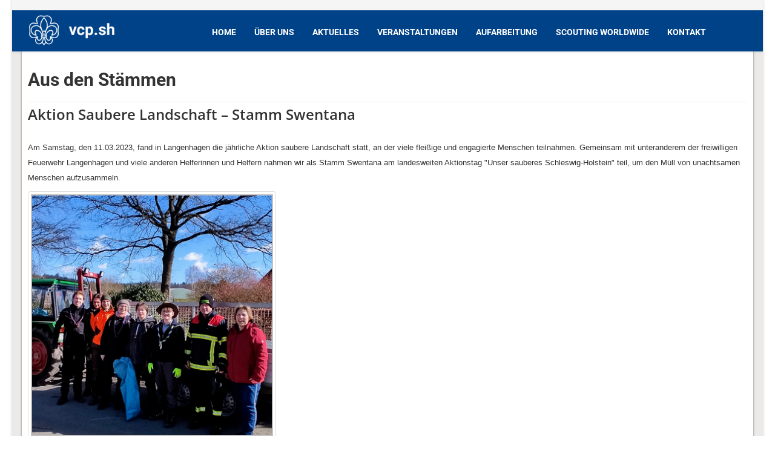

--- FILE ---
content_type: text/html; charset=utf-8
request_url: https://vcp.sh/index.php/aktuelles/aus-den-staemmen/284-aktion-saubere-landschaft-stamm-swentana
body_size: 29661
content:
<!DOCTYPE html>
<html xmlns="http://www.w3.org/1999/xhtml" xml:lang="de-de" lang="de-de" dir="ltr">
    <head><!--wt_tixo_free--><!--JMG Disable Google Font 5.1.14--><!--13 js sources localized--><!--12 CSS sources localized-->
        <meta http-equiv="X-UA-Compatible" content="IE=edge">
            <meta name="viewport" content="width=device-width, initial-scale=1">
                                <!-- head -->
                <base href="https://vcp.sh/index.php/aktuelles/aus-den-staemmen/284-aktion-saubere-landschaft-stamm-swentana" />
	<meta http-equiv="content-type" content="text/html; charset=utf-8" />
	<meta name="generator" content="Joomla! - Open Source Content Management" />
	<title>Aktion Saubere Landschaft – Stamm Swentana </title>
	<link href="/templates/wt_tixo_free/images/favicon.ico" rel="shortcut icon" type="image/vnd.microsoft.icon" />
	<link href="/favicon.ico" rel="shortcut icon" type="image/vnd.microsoft.icon" />
	<link href="/plugins/editors/jckeditor/typography/typography2.php" rel="stylesheet" type="text/css" media="null" attribs="[]" />
	<link href="/media/plg_system_browserupdatewarning/css/BrowserUpdateWarning.css" rel="stylesheet" type="text/css" />
	<link href="/media/plg_content_mavikthumbnails/highslide/highslide.css" rel="stylesheet" type="text/css" />
	<!--removed external google font: Roboto:100,100italic,300,300italic,regular,italic,500,500italic,700,700italic,900,900italic-->
	<!--removed external google font: Open Sans:300,300italic,regular,italic,600,600italic,700,700italic,800,800italic-->
	<link href="/templates/wt_tixo_free/css/bootstrap.min.css" rel="stylesheet" type="text/css" />
	<link href="/templates/wt_tixo_free/css/font-awesome.min.css" rel="stylesheet" type="text/css" />
	<link href="/templates/wt_tixo_free/css/custom.css" rel="stylesheet" type="text/css" />
	<link href="/templates/wt_tixo_free/css/legacy.css" rel="stylesheet" type="text/css" />
	<link href="/templates/wt_tixo_free/css/template.css" rel="stylesheet" type="text/css" />
	<link href="/templates/wt_tixo_free/css/presets/preset1.css" rel="stylesheet" type="text/css" class="preset" />
	<link href="/templates/wt_tixo_free/css/frontend-edit.css" rel="stylesheet" type="text/css" />
	<style type="text/css">
a.thumbnail {display: inline-block; zoom: 1; *display: inline;}body{font-family:Roboto, sans-serif; font-size:16px; font-weight:300; }h1{font-family:Roboto, sans-serif; font-size:30px; font-weight:700; }h2{font-family:Open Sans, sans-serif; font-weight:600; }h3{font-family:Roboto, sans-serif; font-size:20px; font-weight:700; }h4{font-family:Open Sans, sans-serif; font-weight:normal; }h5{font-family:Open Sans, sans-serif; font-weight:600; }h6{font-family:Open Sans, sans-serif; font-weight:600; }.sp-megamenu-parent{font-family:Roboto, sans-serif; font-size:20px; font-weight:700; }button.btn.btn-success {
  text-transform: none;
}
input.btn.btn-success {
  text-transform: none;
}#sp-top-bar{ background-color:#f5f5f5;color:#999999; }#sp-header{ background-color:#004287;color:#ffffff; }#sp-header a{color:#ffffff;}#sp-header a:hover{color:#00b0eb;}#sp-main-body a{color:#004287;}#sp-footer{ background-color:#004287; }
	</style>
	<script type="application/json" class="joomla-script-options new">{"csrf.token":"e894deeb7bb8e01766196f32560edb02","system.paths":{"root":"","base":""},"joomla.jtext":{"PLG_SYS_BROWSERUPDATEWARNING_JS_TIMETOUPGRADE":"Es ist Zeit, Ihren Browser zu aktualisieren.","PLG_SYS_BROWSERUPDATEWARNING_JS_UPDATECURRENT":"Klicken Sie hier um Ihren Browser zu aktualisieren.","PLG_SYS_BROWSERUPDATEWARNING_JS_IE":"Download Internet Explorer","PLG_SYS_BROWSERUPDATEWARNING_JS_SAFARI":"Download Safari","PLG_SYS_BROWSERUPDATEWARNING_JS_FIREFOX":"Download Firefox","PLG_SYS_BROWSERUPDATEWARNING_JS_CHROME":"Download Chrome","PLG_SYS_BROWSERUPDATEWARNING_JS_OPERA":"Download Opera","PLG_SYS_BROWSERUPDATEWARNING_JS_WHYSHOULDI":"Wieso Sie aktualisieren sollten:","PLG_SYS_BROWSERUPDATEWARNING_JS_WHYFASTER":"Die Seite l\u00e4dt schneller","PLG_SYS_BROWSERUPDATEWARNING_JS_WHYSAFER":"Sie surfen sicherer im Internet","PLG_SYS_BROWSERUPDATEWARNING_JS_WHYRENDER":"Die Seite wird korrekt angezeigt","PLG_SYS_BROWSERUPDATEWARNING_JS_WHYMORE":"Weitere neue Funktionen.","PLG_SYS_BROWSERUPDATEWARNING_JS_CONTINUE":"Weiter"}}</script>
	<script src="/media/system/js/mootools-core.js?af067cc3145bce7be75083e71793f718" type="text/javascript"></script>
	<script src="/media/system/js/core.js?af067cc3145bce7be75083e71793f718" type="text/javascript"></script>
	<script src="/media/system/js/mootools-more.js?af067cc3145bce7be75083e71793f718" type="text/javascript"></script>
	<script src="/media/plg_system_browserupdatewarning/js/BrowserUpdateWarning.js" type="text/javascript"></script>
	<script src="/media/plg_content_mavikthumbnails/highslide/highslide-with-gallery.packed.js" type="text/javascript"></script>
	<script src="/media/jui/js/jquery.min.js?af067cc3145bce7be75083e71793f718" type="text/javascript"></script>
	<script src="/media/jui/js/jquery-noconflict.js?af067cc3145bce7be75083e71793f718" type="text/javascript"></script>
	<script src="/media/jui/js/jquery-migrate.min.js?af067cc3145bce7be75083e71793f718" type="text/javascript"></script>
	<script src="/media/system/js/caption.js?af067cc3145bce7be75083e71793f718" type="text/javascript"></script>
	<script src="/templates/wt_tixo_free/js/bootstrap.min.js" type="text/javascript"></script>
	<script src="/templates/wt_tixo_free/js/jquery.sticky.js" type="text/javascript"></script>
	<script src="/templates/wt_tixo_free/js/main.js" type="text/javascript"></script>
	<script src="/templates/wt_tixo_free/js/frontend-edit.js" type="text/javascript"></script>
	<script type="text/javascript">
window.addEvent('domready',function(){
Joomla.JText.load();
var plg_system_browserupdatewarning_cookie = Cookie.read('plg_system_browserupdatewarning');
	if(!plg_system_browserupdatewarning_cookie) {
		var plg_system_browserupdatewarning = new BrowserUpdateWarning({
			'opacity': 30,
			'imagesDirectory': '/media/plg_system_browserupdatewarning/images/',
			'allowContinue':true,
			'minVersion_ie':12,
			'downloadOptions':["safari","firefox","chrome"]
		});
		plg_system_browserupdatewarning.check();
	}
});
var plg_system_browserupdatewarning_language = []
var plg_system_browserupdatewarning_cookiepath = '';
           hs.graphicsDir = "/media/plg_content_mavikthumbnails/highslide/graphics/";
            hs.align = "center";
            hs.outlineType = "rounded-white";
            hs.numberPosition = "caption";
            hs.dimmingOpacity = 0.75;
            hs.showCredits = false;
            hs.transitions = ["expand", "crossfade"];
        
            hs.addSlideshow({
               slideshowGroup: "com_content_article_284",
               interval: 3000,
               repeat: false,
               useControls: true,
               fixedControls: true,
               overlayOptions: {
                  opacity: .6,
                  position: "midle center",
                  hideOnMouseOut: true
               },
               thumbstrip: {
                   position: "bottom center",
		   mode: "horizontal",
		   relativeTo: "viewport"
               }
            });
        jQuery(window).on('load',  function() {
				new JCaption('img.caption');
			});
var sp_preloader = '0';

var sp_gotop = '0';

var sp_offanimation = 'default';

	</script>
	<meta property="og:image" content="https://vcp.sh/images/thumbnails/images/2023_Swentana_2-fill-1200x1200.png" />

                                <link href="/media/plg_system_jmgdisablegooglefont/assets/css/roboto.css" rel="stylesheet" type="text/css" />
<link href="/media/plg_system_jmgdisablegooglefont/assets/css/opensans.css" rel="stylesheet" type="text/css" />
<link href="/media/plg_system_jmgdisablegooglefont/assets/css/collect.css" rel="stylesheet" type="text/css" />
</head>
                <body class="site com-content view-article no-layout no-task itemid-109 de-de ltr aktuelles item-page  sticky-header layout-boxed off-canvas-menu-init">

                    <div class="off-canvas-menu-wrap">
                        <div class="body-innerwrapper">
                            <section id="sp-top-bar"><div class="container"><div class="row"><div id="sp-top1" class="col-sm-6 col-md-6"><div class="sp-column "></div></div><div id="sp-top2" class="col-sm-6 col-md-6"><div class="sp-column "></div></div></div></div></section><header id="sp-header"><div class="row"><div id="sp-logo" class="col-xs-8 col-sm-3 col-md-3"><div class="sp-column "><h1 class="logo"><a href="/"><img class="sp-default-logo hidden-xs" src="/images/logos/vcp-wbm-sh-weiss.png" alt="VCP-SH"><img class="sp-retina-logo hidden-xs" src="/images/logos/vcp-wbm-sh-weiss2x.png" alt="VCP-SH" width="167" height="68"><img class="sp-default-logo visible-xs" src="/images/logos/vcp-wbm-sh-weiss.png" alt="VCP-SH"></a></h1></div></div><div id="sp-menu" class="col-xs-4 col-sm-9 col-md-9"><div class="sp-column mainmenu">			<div class='sp-megamenu-wrapper'>
				<a id="offcanvas-toggler" class="visible-sm visible-xs" href="#"><i class="fa fa-bars"></i></a>
				<ul class="sp-megamenu-parent menu-fade hidden-sm hidden-xs"><li class="sp-menu-item"><a  href="/index.php"  >Home</a></li><li class="sp-menu-item sp-has-child"><a  href="/index.php/ueber-uns"  >Über Uns</a><div class="sp-dropdown sp-dropdown-main sp-menu-right" style="width: 240px;"><div class="sp-dropdown-inner"><ul class="sp-dropdown-items"><li class="sp-menu-item"><a  href="/index.php/ueber-uns/landesleitung"  >Landesleitung</a></li><li class="sp-menu-item sp-has-child staemmeImLand"><a  href="/index.php/ueber-uns/staemme-im-land"  >Stämme im Land</a><div class="sp-dropdown sp-dropdown-sub sp-menu-right" style="width: 240px;"><div class="sp-dropdown-inner"><ul class="sp-dropdown-items"><li class="sp-menu-item"><a  href="/index.php/ueber-uns/staemme-im-land/briganten"  >Briganten</a></li><li class="sp-menu-item"><a  href="/index.php/ueber-uns/staemme-im-land/cassiopeia"  >Cassiopeia</a></li><li class="sp-menu-item"><a  href="/index.php/ueber-uns/staemme-im-land/aver-liekers"  >Aver Liekers</a></li><li class="sp-menu-item"><a  href="/index.php/ueber-uns/staemme-im-land/vicelin"  >Vicelin</a></li><li class="sp-menu-item"><a  href="/index.php/ueber-uns/staemme-im-land/steve-biko"  >Steve Biko</a></li><li class="sp-menu-item"><a  href="/index.php/ueber-uns/staemme-im-land/martje-flor"  >Martje Flor</a></li><li class="sp-menu-item"><a  href="/index.php/ueber-uns/staemme-im-land/nimrod"  >Nimrod</a></li><li class="sp-menu-item"><a  href="/index.php/ueber-uns/staemme-im-land/heide"  >Heide</a></li><li class="sp-menu-item"><a  href="/index.php/ueber-uns/staemme-im-land/st-georg"  >St. Georg</a></li><li class="sp-menu-item"><a  href="/index.php/ueber-uns/staemme-im-land/normannen"  >Normannen</a></li><li class="sp-menu-item"><a  href="/index.php/ueber-uns/staemme-im-land/st-michael"  >St. Michael</a></li><li class="sp-menu-item"><a  href="/index.php/ueber-uns/staemme-im-land/aspasia"  >Aspasia</a></li><li class="sp-menu-item"><a  href="/index.php/ueber-uns/staemme-im-land/ansgar"  >Ansgar</a></li><li class="sp-menu-item"><a  href="/index.php/ueber-uns/staemme-im-land/likedeeler"  >Likedeeler</a></li><li class="sp-menu-item"><a  href="/index.php/ueber-uns/staemme-im-land/die-dunedain"  >Die Dúnedain</a></li><li class="sp-menu-item"><a  href="/index.php/ueber-uns/staemme-im-land/die-falken"  >Die Falken</a></li><li class="sp-menu-item"><a  href="/index.php/ueber-uns/staemme-im-land/wikinger"  >Wikinger</a></li><li class="sp-menu-item"><a  href="/index.php/ueber-uns/staemme-im-land/von-acken"  >von Acken</a></li><li class="sp-menu-item"><a  href="/index.php/ueber-uns/staemme-im-land/nordflues"  >NordFLues</a></li><li class="sp-menu-item"><a  href="/index.php/ueber-uns/staemme-im-land/siedlung-lueneborg"  >Siedlung Lüneborg</a></li><li class="sp-menu-item"><a  href="/index.php/ueber-uns/staemme-im-land/swentana"  >Swentana</a></li><li class="sp-menu-item"><a  href="/index.php/ueber-uns/staemme-im-land/mori"  >Mori</a></li><li class="sp-menu-item"><a  href="/index.php/ueber-uns/staemme-im-land/pfadfinderschaft-aukrug"  >Pfadfinderschaft Aukrug</a></li><li class="sp-menu-item"><a  href="/index.php/ueber-uns/staemme-im-land/stamm-gosharde"  >Stamm Gosharde</a></li></ul></div></div></li><li class="sp-menu-item"><a  href="/index.php/ueber-uns/vertrauenspersonen"  >Vertrauenspersonen</a></li><li class="sp-menu-item"><a  href="https://cloud.vcp.sh/index.php/s/schutzkonzept" rel="noopener noreferrer" target="_blank" >Schutzkonzept</a></li><li class="sp-menu-item"><a  href="https://cloud.vcp.sh/index.php/s/satzung_ordnungen" rel="noopener noreferrer" target="_blank" >Satzung und Ordnungen</a></li><li class="sp-menu-item sp-has-child"><a  href="/index.php/ueber-uns/unsere-projekte"  >Unsere Projekte</a><div class="sp-dropdown sp-dropdown-sub sp-menu-right" style="width: 240px;"><div class="sp-dropdown-inner"><ul class="sp-dropdown-items"><li class="sp-menu-item"><a  href="/index.php/ueber-uns/unsere-projekte/verschwenden-beenden"  >Verschwenden beenden</a></li><li class="sp-menu-item sp-has-child"><a  href="/index.php/ueber-uns/unsere-projekte/baghira"  >Baghira</a><div class="sp-dropdown sp-dropdown-sub sp-menu-right" style="width: 240px;"><div class="sp-dropdown-inner"><ul class="sp-dropdown-items"><li class="sp-menu-item"><a  href="/index.php/ueber-uns/unsere-projekte/baghira/baghira-erfahrungsberichte"  >Erfahrungsberichte</a></li></ul></div></div></li></ul></div></div></li><li class="sp-menu-item"><a  href="/index.php/ueber-uns/stamm-gruenden"  >Stamm gründen</a></li></ul></div></div></li><li class="sp-menu-item sp-has-child active"><a  href="/index.php/aktuelles"  >Aktuelles</a><div class="sp-dropdown sp-dropdown-main sp-menu-right" style="width: 240px;"><div class="sp-dropdown-inner"><ul class="sp-dropdown-items"><li class="sp-menu-item"><a  href="/index.php/aktuelles/aus-dem-land"  >Aus dem Land</a></li><li class="sp-menu-item current-item active"><a  href="/index.php/aktuelles/aus-den-staemmen"  >Aus den Stämmen</a></li></ul></div></div></li><li class="sp-menu-item sp-has-child"><a  href="/index.php/veranstaltungen"  >Veranstaltungen</a><div class="sp-dropdown sp-dropdown-main sp-menu-right" style="width: 240px;"><div class="sp-dropdown-inner"><ul class="sp-dropdown-items"><li class="sp-menu-item sp-has-child"><a  href="/index.php/veranstaltungen/friedenslicht"  >Friedenslicht</a><div class="sp-dropdown sp-dropdown-sub sp-menu-right" style="width: 240px;"><div class="sp-dropdown-inner"><ul class="sp-dropdown-items"><li class="sp-menu-item"><a  href="/index.php/veranstaltungen/friedenslicht/grusswort"  >Grußwort</a></li><li class="sp-menu-item"><a  href="/index.php/veranstaltungen/friedenslicht/ansprechpartner"  >Ansprechpartner</a></li><li class="sp-menu-item"><a  href="/index.php/veranstaltungen/friedenslicht/geschichte-2"  >Termine</a></li><li class="sp-menu-item"><a  href="/index.php/veranstaltungen/friedenslicht/downloads"  >Downloads</a></li><li class="sp-menu-item"><a  href="/index.php/veranstaltungen/friedenslicht/geschichte"  >Geschichte</a></li><li class="sp-menu-item"><a  href="/index.php/veranstaltungen/friedenslicht/geschichte-3"  >Fotos</a></li><li class="sp-menu-item"><a  href="/index.php/veranstaltungen/friedenslicht/geschichte-4"  >Aus den Stämmen</a></li></ul></div></div></li></ul></div></div></li><li class="sp-menu-item"><a  href="/index.php/aufarbeitung"  >Aufarbeitung</a></li><li class="sp-menu-item"><a class="rightparent" href="/index.php/stiftung-scouting-worldwide"  >Scouting Worldwide</a></li><li class="sp-menu-item"><a  href="/index.php/kontakt"  >Kontakt</a></li></ul>			</div>
		</div></div></div></header><section id="sp-main-body"><div class="container"><div class="row"><div id="sp-component" class="col-sm-12 col-md-12"><div class="sp-column custom-class"><div id="system-message-container">
	</div>
<article class="item item-page item-featured" itemscope itemtype="http://schema.org/Article">
	<meta itemprop="inLanguage" content="de-DE" />
		<div class="page-header">
		<h1> Aus den Stämmen </h1>
	</div>
	
	

	<div class="entry-header">
		
				
					<h2 itemprop="name">
									Aktion Saubere Landschaft – Stamm Swentana 							</h2>
												</div>

				
		
				
	
			<div itemprop="articleBody">
		
<p><span style="font-size: 10pt; font-family: 'Tahoma', sans-serif;">Am Samstag, den 11.03.2023, fand in Langenhagen die jährliche Aktion saubere Landschaft statt, an der viele fleißige und engagierte Menschen teilnahmen. Gemeinsam mit unteranderem der freiwilligen Feuerwehr Langenhagen und viele anderen Helferinnen und Helfern nahmen wir als Stamm Swentana am landesweiten Aktionstag "Unser sauberes Schleswig-Holstein" teil, um den Müll von unachtsamen Menschen aufzusammeln.</span></p>
<p><span style="font-size: 9.0pt; font-family: 'Tahoma',sans-serif;"><a href="/images/2023_Swentana_2.png" class="thumbnail highslide" style="" onclick="return hs.expand(this, {slideshowGroup: 'com_content_article_284', captionText: ''})"><img src="/images/thumbnails/images/2023_Swentana_2-fill-400x400.png" width="400" class="" height="400" style="" /></a></span></p>
<p><span style="font-size: 10pt; font-family: 'Tahoma', sans-serif;">Um 13:00 Uhr trafen sich rund 60 Helferinnen und Helfer, um gemeinsam die Straßenzüge von Langenhagen bis zu den Dorfgrenzen abzusammeln. Es war ein beeindruckendes Bild, wie all diese Menschen sich zusammengetan haben, um die Umwelt zu schützen und ein Zeichen gegen Umweltverschmutzung zu setzen. </span></p>
<p><span style="font-size: 9.0pt; font-family: 'Tahoma',sans-serif;"><span style="font-size: 10pt;">Während wir uns auf den Straßen bewegten, stießen wir auf viele kuriose Dinge, die dort von unachtsamen Menschen entsorgt wurden. Einige der Funde waren zum Beispiel alte, große Trecker-Reifen, die offenbar einen ungewöhnlichen Weg der Entsorgung gegangen waren. Aber auch sonst fanden sich jede Menge kleinere und größere "Entsorgungsgegenstände" an den Seitenrändern der Straßen, die wir sammelten und in Müllsäcken entsorgten</span>. </span></p>
<p><span style="font-size: 9.0pt; font-family: 'Tahoma',sans-serif;"><a href="/images/2023_Swentana_3.jpg" class="thumbnail highslide" style="" onclick="return hs.expand(this, {slideshowGroup: 'com_content_article_284', captionText: ''})"><img src="/images/thumbnails/images/2023_Swentana_3-fill-400x533.jpg" width="400" class="" height="533" style="" /></a></span></p>
<p><span style="font-size: 10pt; font-family: 'Tahoma', sans-serif;">Es war ein schönes Bild wie der Ort Langenhagen und seine Umgebung wieder ein Stück sauberer wurde. Nachdem wir unsere Arbeit getan hatten, brachten wir den gesammelten Müll noch zum Bauhof nach Schönwalde. </span></p>
<p><span style="font-size: 10pt; font-family: 'Tahoma', sans-serif;">Die Aktion hat gezeigt, dass viele Menschen bereit sind, sich für ihre Umwelt einzusetzen und dass es uns allen möglich ist, etwas zu bewirken, wenn wir uns zusammentun. Wir hoffen, dass wir andere durch solche Aktionen ermutigen können sich auch für die Umwelt einzusetzen. Wir können alle einen Teil dazu beitragen, dass unsere Welt ein Stück sauberer und lebenswerter wird.</span></p>
<p><span style="font-size: 9.0pt; font-family: 'Tahoma',sans-serif;">- Nele</span></p>	</div>

				<dl class="article-info">

		
			<dt class="article-info-term"></dt>	
				
			
			
			
			
							<dd class="published">
	<i class="fa fa-calendar-o"></i>
	<time datetime="2023-03-22T10:13:30+00:00" itemprop="datePublished" data-toggle="tooltip" title="Veröffentlichungsdatum">
		22. März 2023	</time>
</dd>			
		
					
			
					
		

	</dl>
	
	
				
	
	
			<div class="article-footer-wrap">
			<div class="article-footer-top">
								













			</div>
					</div>
		
</article>
</div></div></div></div></section><footer id="sp-footer"><div class="container"><div class="row"><div id="sp-footer" class="col-sm-12 col-md-12"><div class="sp-column "><div class="sp-module "><div class="sp-module-content">

<div class="custom"  >
	<div class="footerwidgets"><!-- Widget -->
<div class="widget first"><!-- Text Widget -->
<div class="textwidget">
<h4 class="headng colr">Wir sagen Danke!</h4>
<p>Die Pfadfinderarbeit im VCP Land Schleswig-Holstein wird von mehr als 250 Ehrenamtlichen getragen. Ob in den einzelnen Gruppen, Stämmen oder auf Landesebene - wir sind überall aktiv für Kinder und Jugendliche.</p>
</div>
</div>
<!-- Widget -->
<div class="widget"><!-- Text Widget -->
<div class="textwidget">
<h4 class="headng colr">Wir sind vernetzt!</h4>
<p>Der VCP Land Schleswig-Holstein ist Mitglied der Arbeitsgemeinschaft evangelischer Jugend in Schleswig-Holstein (AeJSH) sowie der beiden Weltorganisationen der Pfadfinderinnen- und Pfadfinderbewegung, WAGGGS und WOSM.</p>
</div>
</div>
<!-- Widget -->
<div class="widget"><!-- Text Widget -->
<h4 class="textwidget">Noch Fragen?</h4>
</div>
<!-- Widget -->
<div class="widget">
<div class="newsletter">
<p>Du hast noch Fragen über uns oder kommende Aktionen? Dann zögere nicht und schreib uns eine E-Mail oder ruf uns an. Unsere Kontaktdaten findest du <a title="Kontakt" href="/index.php/kontakt">hier</a>.</p>
</div>
</div>
<div class="clear"> </div>
</div></div>
</div></div><div class="sp-module "><div class="sp-module-content"><ul class="nav menufooter">
<div class="item-140"><a href="/index.php/kontakt" > Kontakt</a></div><div class="item-141"><a href="/index.php/impressum" > Impressum</a></div><div class="item-145"><a href="https://vcp.sh/index.php/login" > Login</a></div><div class="item-427"><a href="https://wiki.vcp.sh" target="_blank" > Wiki</a></div><div class="item-359"><a href="/index.php/datenschutzerklaerung" > Datenschutzerklärung</a></div></ul>
</div></div><span class="sp-copyright">© 2017 VCP Land Schleswig-Holstein </span></div></div></div></div></footer>                        </div> <!-- /.body-innerwrapper -->
                    </div> <!-- /.off-canvas-menu-wrap -->

                    <!-- Off Canvas Menu -->
                    <div class="offcanvas-menu">
                        <a href="#" class="close-offcanvas"><i class="fa fa-remove"></i></a>
                        <div class="offcanvas-inner">
                                                            <div class="sp-module _menu"><div class="sp-module-content"><ul class="nav menumain">
<li class="item-101"><a href="/index.php" > Home</a></li><li class="item-107  deeper parent"><a href="/index.php/ueber-uns" > Über Uns</a><span class="offcanvas-menu-toggler collapsed" data-toggle="collapse" data-target="#collapse-menu-107"><i class="open-icon fa fa-angle-down"></i><i class="close-icon fa fa-angle-up"></i></span><ul class="collapse" id="collapse-menu-107"><li class="item-461"><a href="/index.php/ueber-uns/landesleitung" > Landesleitung</a></li><li class="item-108 staemmeImLand deeper parent"><a href="/index.php/ueber-uns/staemme-im-land" > Stämme im Land</a><span class="offcanvas-menu-toggler collapsed" data-toggle="collapse" data-target="#collapse-menu-108"><i class="open-icon fa fa-angle-down"></i><i class="close-icon fa fa-angle-up"></i></span><ul class="collapse" id="collapse-menu-108"><li class="item-115"><a href="/index.php/ueber-uns/staemme-im-land/briganten" > Briganten</a></li><li class="item-124"><a href="/index.php/ueber-uns/staemme-im-land/cassiopeia" > Cassiopeia</a></li><li class="item-149"><a href="/index.php/ueber-uns/staemme-im-land/aver-liekers" > Aver Liekers</a></li><li class="item-151"><a href="/index.php/ueber-uns/staemme-im-land/vicelin" > Vicelin</a></li><li class="item-152"><a href="/index.php/ueber-uns/staemme-im-land/steve-biko" > Steve Biko</a></li><li class="item-153"><a href="/index.php/ueber-uns/staemme-im-land/martje-flor" > Martje Flor</a></li><li class="item-154"><a href="/index.php/ueber-uns/staemme-im-land/nimrod" > Nimrod</a></li><li class="item-155"><a href="/index.php/ueber-uns/staemme-im-land/heide" > Heide</a></li><li class="item-156"><a href="/index.php/ueber-uns/staemme-im-land/st-georg" > St. Georg</a></li><li class="item-157"><a href="/index.php/ueber-uns/staemme-im-land/normannen" > Normannen</a></li><li class="item-158"><a href="/index.php/ueber-uns/staemme-im-land/st-michael" > St. Michael</a></li><li class="item-159"><a href="/index.php/ueber-uns/staemme-im-land/aspasia" > Aspasia</a></li><li class="item-160"><a href="/index.php/ueber-uns/staemme-im-land/ansgar" > Ansgar</a></li><li class="item-162"><a href="/index.php/ueber-uns/staemme-im-land/likedeeler" > Likedeeler</a></li><li class="item-163"><a href="/index.php/ueber-uns/staemme-im-land/die-dunedain" > Die Dúnedain</a></li><li class="item-164"><a href="/index.php/ueber-uns/staemme-im-land/die-falken" > Die Falken</a></li><li class="item-166"><a href="/index.php/ueber-uns/staemme-im-land/wikinger" > Wikinger</a></li><li class="item-167"><a href="/index.php/ueber-uns/staemme-im-land/von-acken" > von Acken</a></li><li class="item-168"><a href="/index.php/ueber-uns/staemme-im-land/nordflues" > NordFLues</a></li><li class="item-169"><a href="/index.php/ueber-uns/staemme-im-land/siedlung-lueneborg" > Siedlung Lüneborg</a></li><li class="item-170"><a href="/index.php/ueber-uns/staemme-im-land/swentana" > Swentana</a></li><li class="item-171"><a href="/index.php/ueber-uns/staemme-im-land/mori" > Mori</a></li><li class="item-436"><a href="/index.php/ueber-uns/staemme-im-land/pfadfinderschaft-aukrug" > Pfadfinderschaft Aukrug</a></li><li class="item-460"><a href="/index.php/ueber-uns/staemme-im-land/stamm-gosharde" > Stamm Gosharde</a></li></ul></li><li class="item-248"><a href="/index.php/ueber-uns/vertrauenspersonen" > Vertrauenspersonen</a></li><li class="item-448"><a href="https://cloud.vcp.sh/index.php/s/schutzkonzept" target="_blank" > Schutzkonzept</a></li><li class="item-449"><a href="https://cloud.vcp.sh/index.php/s/satzung_ordnungen" target="_blank" > Satzung und Ordnungen</a></li><li class="item-331  deeper parent"><a href="/index.php/ueber-uns/unsere-projekte" > Unsere Projekte</a><span class="offcanvas-menu-toggler collapsed" data-toggle="collapse" data-target="#collapse-menu-331"><i class="open-icon fa fa-angle-down"></i><i class="close-icon fa fa-angle-up"></i></span><ul class="collapse" id="collapse-menu-331"><li class="item-332"><a href="/index.php/ueber-uns/unsere-projekte/verschwenden-beenden" > Verschwenden beenden</a></li><li class="item-442  deeper parent"><a href="/index.php/ueber-uns/unsere-projekte/baghira" > Baghira</a><span class="offcanvas-menu-toggler collapsed" data-toggle="collapse" data-target="#collapse-menu-442"><i class="open-icon fa fa-angle-down"></i><i class="close-icon fa fa-angle-up"></i></span><ul class="collapse" id="collapse-menu-442"><li class="item-445"><a href="/index.php/ueber-uns/unsere-projekte/baghira/baghira-erfahrungsberichte" > Erfahrungsberichte</a></li></ul></li></ul></li><li class="item-330"><a href="/index.php/ueber-uns/stamm-gruenden" > Stamm gründen</a></li></ul></li><li class="item-105  active deeper parent"><a href="/index.php/aktuelles" > Aktuelles</a><span class="offcanvas-menu-toggler collapsed" data-toggle="collapse" data-target="#collapse-menu-105"><i class="open-icon fa fa-angle-down"></i><i class="close-icon fa fa-angle-up"></i></span><ul class="collapse" id="collapse-menu-105"><li class="item-106"><a href="/index.php/aktuelles/aus-dem-land" > Aus dem Land</a></li><li class="item-109  current active"><a href="/index.php/aktuelles/aus-den-staemmen" > Aus den Stämmen</a></li></ul></li><li class="item-134  deeper parent"><a href="/index.php/veranstaltungen" > Veranstaltungen</a><span class="offcanvas-menu-toggler collapsed" data-toggle="collapse" data-target="#collapse-menu-134"><i class="open-icon fa fa-angle-down"></i><i class="close-icon fa fa-angle-up"></i></span><ul class="collapse" id="collapse-menu-134"><li class="item-175  deeper parent"><a href="/index.php/veranstaltungen/friedenslicht" > Friedenslicht</a><span class="offcanvas-menu-toggler collapsed" data-toggle="collapse" data-target="#collapse-menu-175"><i class="open-icon fa fa-angle-down"></i><i class="close-icon fa fa-angle-up"></i></span><ul class="collapse" id="collapse-menu-175"><li class="item-333"><a href="/index.php/veranstaltungen/friedenslicht/grusswort" > Grußwort</a></li><li class="item-334"><a href="/index.php/veranstaltungen/friedenslicht/ansprechpartner" > Ansprechpartner</a></li><li class="item-335"><a href="/index.php/veranstaltungen/friedenslicht/geschichte-2" > Termine</a></li><li class="item-336"><a href="/index.php/veranstaltungen/friedenslicht/downloads" > Downloads</a></li><li class="item-337"><a href="/index.php/veranstaltungen/friedenslicht/geschichte" > Geschichte</a></li><li class="item-338"><a href="/index.php/veranstaltungen/friedenslicht/geschichte-3" > Fotos</a></li><li class="item-339"><a href="/index.php/veranstaltungen/friedenslicht/geschichte-4" > Aus den Stämmen</a></li></ul></li></ul></li><li class="item-447"><a href="/index.php/aufarbeitung" > Aufarbeitung</a></li><li class="item-143"><a class="rightparent" href="/index.php/stiftung-scouting-worldwide" > Scouting Worldwide</a></li><li class="item-135"><a href="/index.php/kontakt" > Kontakt</a></li></ul>
</div></div>
                                                    </div> <!-- /.offcanvas-inner -->
                    </div> <!-- /.offcanvas-menu -->

                    
                    
                    <!-- Preloader -->
                    
                    <!-- Go to top -->
                    
                </body>
                </html>

--- FILE ---
content_type: text/css
request_url: https://vcp.sh/templates/wt_tixo_free/css/custom.css
body_size: 2565
content:
/* Copyright (C) WarpTheme, http://www.gnu.org/licenses/gpl.html GNU/GPL */

/* ========================================================================
   Use this file to add custom CSS easily
 ========================================================================== */


.mainmenu{
  font-weight: bold;
}

div.sp-dropdown-inner {
  background-color: #004287 !important;
}
.sp-megamenu-parent .sp-dropdown li.sp-menu-item.active>a,
.sp-megamenu-parent .sp-dropdown li.sp-menu-item >a:hover {
  background-color: #004287 !important;
}

.nivo-caption {
  background: #004287 !important;
  opacity: .7 !important;
}

#sp-menu > div > div > ul > li:nth-child(3) > div > div > ul > li:nth-child(1) > a:after {
	content: "" !important;  
}

#sp-menu > div > div > ul > li:nth-child(3) > div > div > ul > li:nth-child(1) > div:hover,
#sp-menu > div > div > ul > li:nth-child(3) > div > div > ul > li:nth-child(1) > div {
  display: none !important;
}

@media (min-device-width: 768px) {
  #sp-position-3 {
    border-left: 1px solid #e8e8e8;
  }
}

@media (max-device-width: 768px) {
  #sp-position-3 {
    border-bottom: 1px solid #e8e8e8;
  }
  .nivo-caption {
    display: none !important;
  }  
}

#sp-position-8 > div > div.sp-module.zitatwidget.jmoddiv,
#sp-position-8 > div > div:nth-child(1) {
  border-bottom: 1px solid #e8e8e8;
}


.countdown-section{
  margin-left:0px;
  padding-left:0px!important;
  padding-right:6px;
}

.neuigkeiten-inner img{
  max-width:400px;
  width:100%;
  float:left;
 padding-right:6px;
}

.modal {
    position: inherit!important;
}

.menufooter div{
  display:inline;
  padding-left: 6px;
}

#sp-main-body{
  padding:0!important;
}
article{
  padding: 10px;
}

.veranstaltungen{
  padding:10px!important;
  line-height: 2em;
}



.menuaktuelles_sub div{
  display:inline;
  padding-left: 6px;
  
}
.menuaktuelles_sub a{
	color: #004287!important;
}
#sp-main-body .container {
  width: 100%;
  margin: 0;
  padding: 0px 1px;
}

#sp-footer .row{
  margin-left:0;
  margin-right:0;
}

#sp-footer{
  border-top:0 !important;
}

.page-header{
  padding-bottom: 10px!important;
margin: 0px 0 3px;
border-bottom: 1px solid #eee;
}

.group_infos{
  float:right;
  margin-left: 15px;
}

.collapse:not(.in){
  display:none!important;
}

.staemmeImLand .sp-mega-group-child {
 	max-height:50% !important:
    overflow: auto;
  	display:none !important;
}

.intro-image img{
    max-height: 50vh;
    margin-left: auto;
    margin-right: auto;
}


.entry-image img{
      max-height: 50vh;
    margin-left: auto;
    margin-right: auto;
}

img.inline{
  display: inline-block;
}

.pagination > li.active > a {
  background-color: #00b0eb;
  border-color: #00b0eb;
}

.row {

    margin-right: 0px;
    margin-left: 0px;

}

--- FILE ---
content_type: text/css
request_url: https://vcp.sh/templates/wt_tixo_free/css/presets/preset1.css
body_size: 2230
content:
a {
  color: #ffb400;
}
a:hover {
  color: #cc9000;
}
.sp-megamenu-parent >li.active>a,
.sp-megamenu-parent >li:hover>a {
  color: #3d3d3d;
}
.sp-megamenu-parent .sp-dropdown li.sp-menu-item >a:hover {
  background: #ffb400;
}
.sp-megamenu-parent .sp-dropdown li.sp-menu-item.active>a {
  color: #fff !important;
  padding-left: 30px !important;
  background: #ffb400;
}
#offcanvas-toggler >i {
  color: #2b2b2b;
}
#offcanvas-toggler >i:hover {
  color: #ffb400;
}
.btn-primary,
.sppb-btn-primary {
  background-color: #004287;
  color: #fff!important;
}

.btn-primary a{
  color: #fff;
}
.btn-primary:hover,
.btn-primary:focus,
.btn-primary:active,
.sppb-btn-primary:hover,
.sppb-btn-primary:focus,
.sppb-btn-primary:active {
  color: #fff;
  background-color: #00b0eb;
  border-color: #664800;
}
ul.social-icons >li a:hover {
  color: #ffb400;
}
.sp-page-title {
  background: #ffb400;
}
.layout-boxed .body-innerwrapper {
  background: #ffffff;
}
.sp-module ul >li >a {
  color: #d5d5d5;
}
.sp-module ul >li >a:hover {
  color: #fff;
}
.sp-module .latestnews >div >a {
  color: #7a8188;
}
.sp-module .latestnews >div >a:hover {
  color: #ffb400;
}
.sp-module .tagscloud .tag-name:hover {
  background: #ffb400;
}
.sp-simpleportfolio .sp-simpleportfolio-filter > ul > li.active > a,
.sp-simpleportfolio .sp-simpleportfolio-filter > ul > li > a:hover {
  background: rgba(0,0,0,0);
  color: #ffb400;
}
.search .btn-toolbar button {
  background: #ffb400;
}
.post-format {
  background: #ffb400;
}
.voting-symbol span.star.active:before {
  color: #ffb400;
}
.sp-rating span.star:hover:before,
.sp-rating span.star:hover ~ span.star:before {
  color: #cc9000;
}
.entry-link,
.entry-quote {
  background: #ffb400;
}
blockquote {
  border-color: #ffb400;
}
.carousel-left:hover,
.carousel-right:hover {
  background: #ffb400;
}
#sp-footer {
  background: #222;
  border-top: 1px solid #333;
}
.sp-comingsoon body {
  background-color: #ffb400;
}
.pagination>li>a,
.pagination>li>span {
  color: #7a8188;
}
.pagination>li>a:hover,
.pagination>li>a:focus,
.pagination>li>span:hover,
.pagination>li>span:focus {
  color: #7a8188;
}
.pagination>.active>a,
.pagination>.active>span {
  border-color: #ffb400;
  background-color: #ffb400;
}
.pagination>.active>a:hover,
.pagination>.active>a:focus,
.pagination>.active>span:hover,
.pagination>.active>span:focus {
  border-color: #ffb400;
  background-color: #ffb400;
}


--- FILE ---
content_type: text/css
request_url: https://vcp.sh/media/plg_system_jmgdisablegooglefont/assets/css/roboto.css
body_size: 2404
content:
@font-face {
  font-family: 'Roboto';
  font-style: italic;
  font-weight: 100;
  font-stretch: normal;
  src: url(../fonts/roboto/KFOKCnqEu92Fr1Mu53ZEC9_Vu3r1gIhOszmOClHrs6ljXfMMLoHRuAj-lg.ttf) format('truetype');
}
@font-face {
  font-family: 'Roboto';
  font-style: italic;
  font-weight: 300;
  font-stretch: normal;
  src: url(../fonts/roboto/KFOKCnqEu92Fr1Mu53ZEC9_Vu3r1gIhOszmOClHrs6ljXfMMLt_QuAj-lg.ttf) format('truetype');
}
@font-face {
  font-family: 'Roboto';
  font-style: italic;
  font-weight: 400;
  font-stretch: normal;
  src: url(../fonts/roboto/KFOKCnqEu92Fr1Mu53ZEC9_Vu3r1gIhOszmOClHrs6ljXfMMLoHQuAj-lg.ttf) format('truetype');
}
@font-face {
  font-family: 'Roboto';
  font-style: italic;
  font-weight: 500;
  font-stretch: normal;
  src: url(../fonts/roboto/KFOKCnqEu92Fr1Mu53ZEC9_Vu3r1gIhOszmOClHrs6ljXfMMLrPQuAj-lg.ttf) format('truetype');
}
@font-face {
  font-family: 'Roboto';
  font-style: italic;
  font-weight: 700;
  font-stretch: normal;
  src: url(../fonts/roboto/KFOKCnqEu92Fr1Mu53ZEC9_Vu3r1gIhOszmOClHrs6ljXfMMLmbXuAj-lg.ttf) format('truetype');
}
@font-face {
  font-family: 'Roboto';
  font-style: italic;
  font-weight: 900;
  font-stretch: normal;
  src: url(../fonts/roboto/KFOKCnqEu92Fr1Mu53ZEC9_Vu3r1gIhOszmOClHrs6ljXfMMLijXuAj-lg.ttf) format('truetype');
}
@font-face {
  font-family: 'Roboto';
  font-style: normal;
  font-weight: 100;
  font-stretch: normal;
  src: url(../fonts/roboto/KFOMCnqEu92Fr1ME7kSn66aGLdTylUAMQXC89YmC2DPNWubEbFmUiA8.ttf) format('truetype');
}
@font-face {
  font-family: 'Roboto';
  font-style: normal;
  font-weight: 300;
  font-stretch: normal;
  src: url(../fonts/roboto/KFOMCnqEu92Fr1ME7kSn66aGLdTylUAMQXC89YmC2DPNWuaabVmUiA8.ttf) format('truetype');
}
@font-face {
  font-family: 'Roboto';
  font-style: normal;
  font-weight: 400;
  font-stretch: normal;
  src: url(../fonts/roboto/KFOMCnqEu92Fr1ME7kSn66aGLdTylUAMQXC89YmC2DPNWubEbVmUiA8.ttf) format('truetype');
}
@font-face {
  font-family: 'Roboto';
  font-style: normal;
  font-weight: 500;
  font-stretch: normal;
  src: url(../fonts/roboto/KFOMCnqEu92Fr1ME7kSn66aGLdTylUAMQXC89YmC2DPNWub2bVmUiA8.ttf) format('truetype');
}
@font-face {
  font-family: 'Roboto';
  font-style: normal;
  font-weight: 700;
  font-stretch: normal;
  src: url(../fonts/roboto/KFOMCnqEu92Fr1ME7kSn66aGLdTylUAMQXC89YmC2DPNWuYjalmUiA8.ttf) format('truetype');
}
@font-face {
  font-family: 'Roboto';
  font-style: normal;
  font-weight: 900;
  font-stretch: normal;
  src: url(../fonts/roboto/KFOMCnqEu92Fr1ME7kSn66aGLdTylUAMQXC89YmC2DPNWuZtalmUiA8.ttf) format('truetype');
}
;

--- FILE ---
content_type: text/css
request_url: https://vcp.sh/media/plg_system_jmgdisablegooglefont/assets/css/collect.css
body_size: -102
content:
@import url('ubuntu.css');
@import url('ubuntu.css');


--- FILE ---
content_type: text/css
request_url: https://vcp.sh/media/plg_system_jmgdisablegooglefont/assets/css/ubuntu.css
body_size: 317
content:
@font-face {
  font-family: 'Ubuntu';
  font-style: normal;
  font-weight: 400;
  src: url(../fonts/ubuntu/4iCs6KVjbNBYlgoKfw7z.ttf) format('truetype');
}
@font-face {
  font-family: 'Ubuntu';
  font-style: normal;
  font-weight: 500;
  src: url(../fonts/ubuntu/4iCv6KVjbNBYlgoCjC3jsGyI.ttf) format('truetype');
}
@font-face {
  font-family: 'Ubuntu';
  font-style: normal;
  font-weight: 700;
  src: url(../fonts/ubuntu/4iCv6KVjbNBYlgoCxCvjsGyI.ttf) format('truetype');
}
;